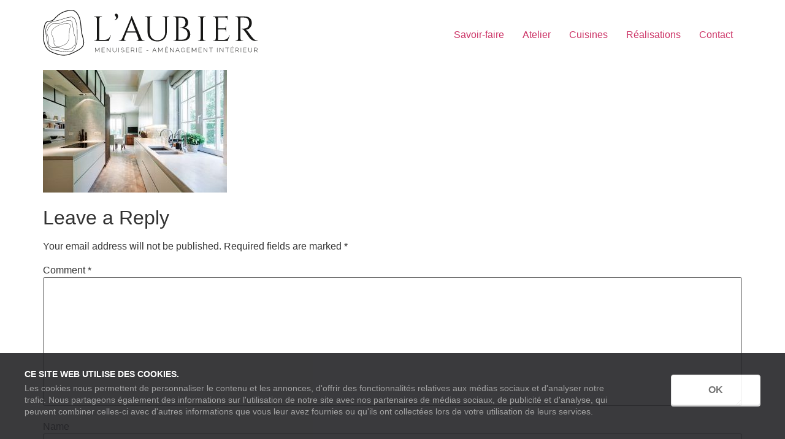

--- FILE ---
content_type: text/css
request_url: https://aubier.be/wp-content/uploads/custom-css-js/1337.css?v=5189
body_size: 984
content:
/******* Do not edit this file *******
Simple Custom CSS and JS - by Silkypress.com
Saved: Jul 01 2021 | 12:12:18 */
#subscribe-form-container {
    display: flex;
    flex-direction: column;
  justify-content: center;
  margin: auto;
 
}
#subscribe-form{
  display: flex;
   width: 60%;
  margin : auto;
}

#subscribe-form-compliance{
  width : 60%;
  margin:auto;
  margin-top:15px;
}

#subscribe-form-compliance label{
  font-size : .5rem !important;
}

#subscribe-form-compliance label{
    color: var( --e-global-color-text );
    font-family: var( --e-global-typography-text-font-family ), Sans-serif;
    font-size: 12px;
    font-weight: var( --e-global-typography-text-font-weight );
    line-height: 18px;
    letter-spacing: var( --e-global-typography-text-letter-spacing );
}

#subscribe-form-container [type=button], [type=submit], button {
    border: none;
}

@media (max-width:768px){
  
  	#subscribe-form{
   width: 100%;
}
}

--- FILE ---
content_type: text/css
request_url: https://aubier.be/wp-content/uploads/custom-css-js/749.css?v=1417
body_size: 209
content:
/******* Do not edit this file *******
Simple Custom CSS and JS - by Silkypress.com
Saved: Dec 23 2020 | 08:56:18 */
@media(max-width:767px){
  	.aubier-button .elementor-button{
  		width: 100%
	}
}




--- FILE ---
content_type: application/javascript
request_url: https://aubier.be/wp-content/uploads/custom-css-js/1550.js?v=1196
body_size: 528
content:
/******* Do not edit this file *******
Simple Custom CSS and JS - by Silkypress.com
Saved: Jul 05 2021 | 15:05:01 */
jQuery(document).ready(function( $ ){
   if($('#masonryPostGrid-filter-container').length >0)
     {
           const urlParams = new URLSearchParams(window.location.search);
            if(urlParams.get('selection'))
            {
              const selection = urlParams.get('selection');
              $(`.masonery-filter[data-filter='${selection}']`).first().click();
            }
     }
});



--- FILE ---
content_type: application/x-javascript
request_url: https://consentcdn.cookiebot.com/consentconfig/385b6a36-6c2a-406b-b546-31d4c9f2b936/aubier.be/configuration.js
body_size: 210
content:
CookieConsent.configuration.tags.push({id:170364000,type:"script",tagID:"",innerHash:"",outerHash:"",tagHash:"12329838979054",url:"https://consent.cookiebot.com/uc.js",resolvedUrl:"https://consent.cookiebot.com/uc.js",cat:[1]});CookieConsent.configuration.tags.push({id:170364002,type:"script",tagID:"",innerHash:"",outerHash:"",tagHash:"730787599954",url:"",resolvedUrl:"",cat:[1]});

--- FILE ---
content_type: application/javascript
request_url: https://aubier.be/wp-content/uploads/custom-css-js/1550.js?v=1196
body_size: 528
content:
/******* Do not edit this file *******
Simple Custom CSS and JS - by Silkypress.com
Saved: Jul 05 2021 | 15:05:01 */
jQuery(document).ready(function( $ ){
   if($('#masonryPostGrid-filter-container').length >0)
     {
           const urlParams = new URLSearchParams(window.location.search);
            if(urlParams.get('selection'))
            {
              const selection = urlParams.get('selection');
              $(`.masonery-filter[data-filter='${selection}']`).first().click();
            }
     }
});



--- FILE ---
content_type: image/svg+xml
request_url: https://aubier.be/wp-content/uploads/2020/12/logo.svg
body_size: 18752
content:
<svg xmlns="http://www.w3.org/2000/svg" id="Component_1_1" data-name="Component 1 &#x2013; 1" width="350.009" height="75.271" viewBox="0 0 350.009 75.271"><g id="Group_923" data-name="Group 923"><path id="Path_201" data-name="Path 201" d="M145.981,104.946a79.228,79.228,0,0,1-1.6-11.837c-.194-2.306-.394-4.69-.712-7.025-1.082-7.955-3.536-13.707-7.5-17.585a12.7,12.7,0,0,0-4.286-2.88,15.552,15.552,0,0,0-8.064-.335,39.456,39.456,0,0,0-22.753,12.77q-.286.326-.57.657A12.375,12.375,0,0,1,96.52,82.2a12.292,12.292,0,0,1-3.838.787,11.357,11.357,0,0,0-4.805,1.208c-2.579,1.529-3.564,4.556-4.243,7.6C80.752,104.7,81.1,115.062,84.71,123.482a21.544,21.544,0,0,0,5.225,7.688,24.739,24.739,0,0,0,6.38,3.9c5.252,2.369,12.755,5.107,19.382,5.107q.564,0,1.117-.027c7.567-.373,14.7-4.235,20.988-7.643,4.246-2.3,7.914-4.515,9.792-8.314,2.4-4.87.869-10.3-.617-15.555C146.631,107.423,146.273,106.159,145.981,104.946Zm.522,18.715c-1.719,3.479-5.22,5.583-9.281,7.783-6.478,3.509-13.178,7.139-20.467,7.5-7,.346-15.5-2.969-19.94-4.974a23.61,23.61,0,0,1-6.068-3.7A20.336,20.336,0,0,1,85.827,123c-3.5-8.178-3.83-18.3-1.007-30.949.62-2.776,1.494-5.524,3.676-6.818A10.282,10.282,0,0,1,92.8,84.194a13.391,13.391,0,0,0,4.216-.887,13.27,13.27,0,0,0,4.4-3.8c.188-.217.374-.434.563-.647a38.237,38.237,0,0,1,22.049-12.377c3.175-.557,5.465-.472,7.422.273a11.5,11.5,0,0,1,3.868,2.613c3.765,3.682,6.1,9.2,7.147,16.88.314,2.3.513,4.672.706,6.962a79.924,79.924,0,0,0,1.63,12.02c.3,1.237.658,2.512,1.007,3.745C147.23,114.006,148.7,119.21,146.5,123.66Z" transform="translate(-81.71 -64.91)" fill="#161615"></path><path id="Path_202" data-name="Path 202" d="M135.329,111.807l-.02-.058c-.277-.78-.562-1.587-.809-2.377a65.053,65.053,0,0,1-2.095-11.4c-.335-2.713-.681-5.517-1.264-8.247a4.547,4.547,0,0,0-.933-2.181,4.005,4.005,0,0,0-2.352-1.159,12.358,12.358,0,0,0-2.27-.207c-3.517,0-6.888,1.4-10.148,2.762-3.127,1.3-6.36,2.65-9.578,2.65-.314,0-.629-.014-.933-.039-.411-.034-.834-.095-1.3-.162a15.731,15.731,0,0,0-2.233-.208,7.106,7.106,0,0,0-.882.052c-3.078.382-5.346,2.9-6.978,5.043-2.009,2.642-4.292,6.2-4.125,10.26a18.645,18.645,0,0,0,1.425,5.667,22.691,22.691,0,0,1,1.193,3.963,22.477,22.477,0,0,1,.169,4.123,25.625,25.625,0,0,0,.153,4.205c.9,6.225,5.848,6.746,10.836,6.746.434,0,.871,0,1.313-.007h.123c.4,0,.8-.007,1.188-.007a18.819,18.819,0,0,1,4.45.384c1.127.287,2.259.672,3.353,1.044a35.35,35.35,0,0,0,4.6,1.338,17.1,17.1,0,0,0,3.276.316,16.241,16.241,0,0,0,9.835-3.209,14.807,14.807,0,0,0,5.752-12.453A25.939,25.939,0,0,0,135.329,111.807Zm-4.3,18.9a15.753,15.753,0,0,1-9.54,3.109,16.587,16.587,0,0,1-3.183-.307,35.059,35.059,0,0,1-4.541-1.321c-1.1-.375-2.244-.764-3.389-1.055a19.252,19.252,0,0,0-4.571-.4c-.392,0-.79,0-1.192.007h-.123c-.442,0-.877.007-1.309.007-4.775,0-9.508-.489-10.355-6.329a25.44,25.44,0,0,1-.148-4.132,22.933,22.933,0,0,0-.175-4.208,23.042,23.042,0,0,0-1.217-4.052,18.261,18.261,0,0,1-1.395-5.517c-.161-3.909,2.067-7.368,4.026-9.945,1.575-2.072,3.754-4.5,6.652-4.855a6.456,6.456,0,0,1,.822-.049,15.808,15.808,0,0,1,2.223.211c.421.06.854.122,1.274.157.318.027.647.041.974.041,3.315,0,6.594-1.366,9.765-2.687,3.216-1.339,6.542-2.725,9.961-2.725a11.877,11.877,0,0,1,2.181.2,3.567,3.567,0,0,1,2.079,1,4.148,4.148,0,0,1,.821,1.96c.579,2.71.924,5.5,1.259,8.225a65.386,65.386,0,0,0,2.111,11.471c.249.8.536,1.609.814,2.394l.021.058a25.541,25.541,0,0,1,1.717,6.705A14.311,14.311,0,0,1,131.027,130.707Z" transform="translate(-83.167 -68.944)" fill="#161615"></path><path id="Path_203" data-name="Path 203" d="M127.924,93.16a7.809,7.809,0,0,0-3.052-.557c-9.27-.3-18.62,3.433-23.821,9.52a10.237,10.237,0,0,0-2.149,3.56c-.9,2.915.443,5.791,1.744,8.573a18.36,18.36,0,0,1,2.042,6.1,18.756,18.756,0,0,1-.032,2.42c-.116,2.07-.236,4.21,1.375,5.846s4.228,1.991,6.153,1.991a16.492,16.492,0,0,0,1.743-.093c6.355-.677,12.12-4.338,14.344-9.109,1.335-2.861,1.462-5.928,1.585-8.895l.119-2.846q.113-2.695.221-5.389a13.088,13.088,0,0,1,.932-3.919,15.328,15.328,0,0,0,.9-3.356A3.7,3.7,0,0,0,127.924,93.16Zm1.7,3.8a14.981,14.981,0,0,1-.878,3.268,13.4,13.4,0,0,0-.955,4.039q-.1,2.695-.221,5.389l-.119,2.847c-.122,2.926-.246,5.952-1.547,8.74-2.167,4.647-7.8,8.215-14.02,8.878-3.293.352-6.122-.314-7.564-1.779-1.485-1.51-1.376-3.467-1.259-5.54a19.265,19.265,0,0,0,.032-2.474,18.67,18.67,0,0,0-2.079-6.244c-1.326-2.837-2.578-5.517-1.724-8.281a9.868,9.868,0,0,1,2.07-3.417c4.93-5.769,13.654-9.4,22.458-9.4.348,0,.7,0,1.043.017a7.472,7.472,0,0,1,2.892.519A3.315,3.315,0,0,1,129.624,96.961Z" transform="translate(-84.915 -70.16)" fill="#161615"></path><path id="Path_204" data-name="Path 204" d="M138.9,104.762c-.028-5.682-.055-11.049-1.959-16.67-.1-.284-.2-.659-.327-1.087a22.757,22.757,0,0,0-1.348-3.8c-1.565-2.373-4.068-4.148-5.837-4.148h-.036c-4.508.062-9.523,1.749-14.374,3.38A69.05,69.05,0,0,1,105,85.286c-6.068,1.024-13.435,3.03-16.565,9.491-2.289,4.723-1.553,10.338-.519,16.157l1.647,9.281c1.406,7.92,2.843,11.829,9.916,13.454a127.033,127.033,0,0,0,25.357,3.235c.3.007.605.013.905.013a8.838,8.838,0,0,0,4.345-.867,9.912,9.912,0,0,0,3.161-3.15c4.035-5.817,6.076-13.808,5.745-22.5C138.919,108.474,138.91,106.587,138.9,104.762Zm-6.153,27.791a9.363,9.363,0,0,1-2.954,2.964,9.665,9.665,0,0,1-4.944.78,126.477,126.477,0,0,1-25.235-3.219c-6.751-1.551-8.065-5.142-9.454-12.968l-1.647-9.281c-1.015-5.717-1.742-11.227.468-15.786,3.009-6.212,10.2-8.157,16.119-9.157a69.328,69.328,0,0,0,10.112-2.868c4.806-1.617,9.776-3.287,14.188-3.348h.026c1.369,0,3.726,1.442,5.314,3.843a22.544,22.544,0,0,1,1.289,3.66c.126.439.237.825.335,1.115,1.873,5.529,1.9,10.848,1.928,16.479.009,1.83.018,3.723.092,5.658C138.711,118.985,136.708,126.844,132.748,132.553Z" transform="translate(-82.7 -67.594)" fill="#161615"></path><path id="Path_205" data-name="Path 205" d="M201.267,116.831h-8.236V82.581a3.68,3.68,0,0,1,3.679-3.61h.726l.01-.575H184.883l.01.575h.726a3.68,3.68,0,0,1,3.679,3.61V114.4a3.679,3.679,0,0,1-3.678,3.611h-.726l-.009.575h23.8l3.347-9.276h-.575C209.687,113.684,207.351,116.831,201.267,116.831Z" transform="translate(-101.281 -67.469)" fill="#161615"></path><path id="Path_206" data-name="Path 206" d="M226.4,74c-.649,1.476.576,2.49,1.332,3.394.992,1.191,1.569,4.186-1.957,5.324l.142.481c3.789-.12,6.909-4.133,5.025-8.651C229.965,72.2,227.142,72.322,226.4,74Z" transform="translate(-109.039 -66.399)" fill="#161615"></path><path id="Path_207" data-name="Path 207" d="M405.5,118.012a3.679,3.679,0,0,1-3.678-3.61V82.537a3.68,3.68,0,0,1,3.677-3.575h.727l.009-.575H393.671l.009.575h.727a3.679,3.679,0,0,1,3.677,3.586V114.4a3.679,3.679,0,0,1-3.679,3.61h-.726l-.009.575h12.563l-.01-.575Z" transform="translate(-140.887 -67.467)" fill="#161615"></path><path id="Path_208" data-name="Path 208" d="M270.934,114.21,255.584,77.4h-.518c0,1.263-2.126,5.914-2.126,5.914l-13.022,30.9a5.678,5.678,0,0,1-5.03,3.611h-.517v.575h11.557v-.569h-.5c-1.475,0-3.005-1.294-2.2-3.57l3.846-9.814h15.466l3.672,9.78c.839,2.3-.7,3.6-2.182,3.6h-.5v.569h12.929v-.575h-.48A5.681,5.681,0,0,1,270.934,114.21Zm-23.183-11.486,7.223-18.43,6.921,18.43Z" transform="translate(-110.669 -67.28)" fill="#161615"></path><path id="Path_209" data-name="Path 209" d="M497.318,113.669c-2.223-2.428-7.174-9.5-7.174-9.5a13.923,13.923,0,0,0-4.109-4.041c5.522,0,9.754-5.389,9.754-10.948,0-6.691-4.265-10.792-11.223-10.792H469.078l.01.571h.726a3.68,3.68,0,0,1,3.679,3.611v31.857a3.678,3.678,0,0,1-3.676,3.583h-.726l-.01.574h12.544l-.009-.574h-.727a3.679,3.679,0,0,1-3.678-3.611V80.181c.745.027,4.221-.115,7.148.045,4.275.234,6.982,3.561,7.123,8.754a11.929,11.929,0,0,1-.365,3.439c-1.63,5.171-5.984,5.88-8.962,5.961-1.728.047-3.035.019-3.035.019v.531c2.1,0,3.773,1.989,5.273,3.875.441.554,6.912,9.968,7.564,10.748a12.352,12.352,0,0,0,10.018,5.034h3.15v-.575C501.753,117.983,499.627,116.192,497.318,113.669Z" transform="translate(-155.192 -67.468)" fill="#161615"></path><path id="Path_210" data-name="Path 210" d="M361.9,96.721A8.768,8.768,0,0,0,368.268,88c-.022-5.753-4.443-9.6-12.493-9.6l-11.4,0,.01.571h.717a3.64,3.64,0,0,1,3.686,3.565v31.914a3.679,3.679,0,0,1-3.677,3.573h-.726l-.01.575h13.991c8.556,0,13.38-4.307,13.38-10.792C371.749,102.11,368.017,97.631,361.9,96.721ZM358.162,116.5h-5.63V80.24h3.035c5.445-.006,8.374,2.979,8.4,8.17-.022,7.384-5.994,8.417-9.5,8.4l.013.54c5.556-.011,12.963,1.425,12.958,10.031C367.443,113.192,364.055,116.523,358.162,116.5Z" transform="translate(-131.536 -67.468)" fill="#161615"></path><path id="Path_211" data-name="Path 211" d="M440.508,116.586h-8.235v-17.2h9.763a2.83,2.83,0,0,1,2.718,2.828v.846l.562.006V93.975l-.562.007v.846a2.829,2.829,0,0,1-2.777,2.828h-9.7V79.9H443.98a3.425,3.425,0,0,1,3.214,3.418v1.023l.58.009V77.1a24.838,24.838,0,0,1-6.846,1.044h-16.78l.01.57h.726a3.681,3.681,0,0,1,3.658,3.289v32.151a3.68,3.68,0,0,1-3.679,3.611h-.726l-.01.575h23.8l3.343-9.277H450.7C448.929,113.439,446.593,116.586,440.508,116.586Z" transform="translate(-146.665 -67.223)" fill="#161615"></path><path id="Path_212" data-name="Path 212" d="M316.026,78.967h.936A2.925,2.925,0,0,1,320,81.731v22.651c-.013,7.921-5.127,13.2-12.8,13.2-7.315,0-12.192-5.577-12.192-13.941V81.724a2.916,2.916,0,0,1,3.027-2.757h.936v-.574H287.306v.574h.935a2.922,2.922,0,0,1,3.036,2.843v22.676c0,8.944,6.37,14.906,15.924,14.906,9.287,0,15.478-6,15.478-15.006V81.679a2.93,2.93,0,0,1,3.032-2.712h.936v-.574H316.026Z" transform="translate(-120.71 -67.468)" fill="#161615"></path></g><g id="Group_924" data-name="Group 924" transform="translate(84.871 60.023)"><path id="Path_213" data-name="Path 213" d="M193.221,149.156v-6.468l-2.949,5.046h-.337l-2.949-5.046v6.468h-.537v-7.479h.537l3.118,5.351,3.118-5.351h.537v7.479Z" transform="translate(-186.448 -139.496)" fill="#161615"></path><path id="Path_214" data-name="Path 214" d="M204.951,148.672v.485h-4.983v-7.479h4.888v.485h-4.35V145.1h3.8v.463h-3.8v3.108Z" transform="translate(-189.013 -139.496)" fill="#161615"></path><path id="Path_215" data-name="Path 215" d="M210.541,142.688v6.468H210v-7.479h.411l5.246,6.584v-6.584h.537v7.479h-.5Z" transform="translate(-190.916 -139.496)" fill="#161615"></path><path id="Path_216" data-name="Path 216" d="M225.108,148.714a2.519,2.519,0,0,0,1.258-.284,2.185,2.185,0,0,0,.79-.748,3.2,3.2,0,0,0,.412-1.053,5.947,5.947,0,0,0,.121-1.19v-3.761h.537v3.761a6.131,6.131,0,0,1-.164,1.433,3.452,3.452,0,0,1-.532,1.206,2.653,2.653,0,0,1-.959.827,3.625,3.625,0,0,1-2.949-.016,2.667,2.667,0,0,1-.964-.853,3.487,3.487,0,0,1-.516-1.206,6.309,6.309,0,0,1-.152-1.39v-3.761h.537v3.761a6.047,6.047,0,0,0,.121,1.211,3,3,0,0,0,.421,1.048,2.254,2.254,0,0,0,.8.737A2.5,2.5,0,0,0,225.108,148.714Z" transform="translate(-193.19 -139.496)" fill="#161615"></path><path id="Path_217" data-name="Path 217" d="M234.041,149.156v-7.479h.537v7.479Z" transform="translate(-195.476 -139.496)" fill="#161615"></path><path id="Path_218" data-name="Path 218" d="M243.409,142.908a2.615,2.615,0,0,0-2.054-.811,2.485,2.485,0,0,0-1.6.416,1.383,1.383,0,0,0-.5,1.122,1.256,1.256,0,0,0,.126.595,1.092,1.092,0,0,0,.4.406,2.631,2.631,0,0,0,.68.284q.411.115.99.242.6.126,1.09.279a3.146,3.146,0,0,1,.832.385,1.617,1.617,0,0,1,.527.569,1.71,1.71,0,0,1,.185.832,1.826,1.826,0,0,1-.2.864,1.74,1.74,0,0,1-.548.616,2.564,2.564,0,0,1-.843.374,4.362,4.362,0,0,1-1.09.126,4.208,4.208,0,0,1-2.96-1.117l.284-.432a3.418,3.418,0,0,0,1.159.784,3.9,3.9,0,0,0,1.537.29,2.808,2.808,0,0,0,1.533-.358,1.205,1.205,0,0,0,.553-1.085,1.249,1.249,0,0,0-.148-.627,1.335,1.335,0,0,0-.438-.447,2.9,2.9,0,0,0-.732-.327q-.442-.137-1.032-.263t-1.059-.269a2.788,2.788,0,0,1-.769-.358,1.438,1.438,0,0,1-.468-.521,1.667,1.667,0,0,1-.159-.769,1.981,1.981,0,0,1,.2-.9,1.88,1.88,0,0,1,.543-.659,2.427,2.427,0,0,1,.831-.405,3.94,3.94,0,0,1,1.075-.137,3.645,3.645,0,0,1,1.3.216,3.068,3.068,0,0,1,1.032.659Z" transform="translate(-196.312 -139.484)" fill="#161615"></path><path id="Path_219" data-name="Path 219" d="M254.129,148.672v.485h-4.983v-7.479h4.889v.485h-4.351V145.1h3.8v.463h-3.8v3.108Z" transform="translate(-198.341 -139.496)" fill="#161615"></path><path id="Path_220" data-name="Path 220" d="M259.183,149.156v-7.479h3.108a1.926,1.926,0,0,1,.874.2,2.228,2.228,0,0,1,.69.532,2.522,2.522,0,0,1,.453.748,2.268,2.268,0,0,1,.163.838,2.524,2.524,0,0,1-.126.795,2.358,2.358,0,0,1-.358.69,2.039,2.039,0,0,1-.558.506,1.955,1.955,0,0,1-.716.263l1.865,2.907h-.622l-1.813-2.823H259.72v2.823Zm.537-3.318h2.623a1.363,1.363,0,0,0,.653-.158,1.661,1.661,0,0,0,.506-.417,1.847,1.847,0,0,0,.321-.59,2.13,2.13,0,0,0,.11-.679,1.86,1.86,0,0,0-.131-.69,1.936,1.936,0,0,0-.358-.584,1.8,1.8,0,0,0-.527-.406,1.412,1.412,0,0,0-.647-.152H259.72Z" transform="translate(-200.245 -139.496)" fill="#161615"></path><path id="Path_221" data-name="Path 221" d="M269.7,149.156v-7.479h.537v7.479Z" transform="translate(-202.24 -139.496)" fill="#161615"></path><path id="Path_222" data-name="Path 222" d="M279.844,148.672v.485h-4.983v-7.479h4.888v.485H275.4V145.1h3.8v.463h-3.8v3.108Z" transform="translate(-203.22 -139.496)" fill="#161615"></path><path id="Path_223" data-name="Path 223" d="M289.979,147.557v-.485h3.035v.485Z" transform="translate(-206.087 -140.52)" fill="#161615"></path><path id="Path_224" data-name="Path 224" d="M305.056,141.677h.463l3.16,7.479h-.569l-1.043-2.465H303.5l-1.042,2.465h-.58Zm1.865,4.572-1.634-3.919-1.664,3.919Z" transform="translate(-208.344 -139.496)" fill="#161615"></path><path id="Path_225" data-name="Path 225" d="M320.529,149.156v-6.468l-2.95,5.046h-.337l-2.949-5.046v6.468h-.537v-7.479h.537l3.118,5.351,3.118-5.351h.537v7.479Z" transform="translate(-210.598 -139.496)" fill="#161615"></path><path id="Path_226" data-name="Path 226" d="M332.259,148.161v.485h-4.983v-7.479h4.889v.485h-4.351v2.939h3.8v.463h-3.8v3.108Zm-2.391-8.111-.369-.169.642-.9h.611Z" transform="translate(-213.162 -138.986)" fill="#161615"></path><path id="Path_227" data-name="Path 227" d="M337.849,142.688v6.468h-.537v-7.479h.41l5.247,6.584v-6.584h.536v7.479h-.494Z" transform="translate(-215.066 -139.496)" fill="#161615"></path><path id="Path_228" data-name="Path 228" d="M351.6,141.677h.463l3.161,7.479h-.57l-1.043-2.465h-3.571l-1.042,2.465h-.58Zm1.865,4.572-1.634-3.919-1.664,3.919Z" transform="translate(-217.172 -139.496)" fill="#161615"></path><path id="Path_229" data-name="Path 229" d="M365.346,147.975a3.284,3.284,0,0,1-2.518,1.222,3.088,3.088,0,0,1-1.407-.327,3.588,3.588,0,0,1-1.111-.864,4.1,4.1,0,0,1-.727-1.222,3.858,3.858,0,0,1-.263-1.39,3.986,3.986,0,0,1,.259-1.422,3.933,3.933,0,0,1,.715-1.211,3.456,3.456,0,0,1,1.091-.838,3.093,3.093,0,0,1,1.38-.31,3.875,3.875,0,0,1,1.006.121,3.081,3.081,0,0,1,.8.337,2.583,2.583,0,0,1,.611.516,3.231,3.231,0,0,1,.437.659l-.442.263a2.407,2.407,0,0,0-1.006-1.07,2.983,2.983,0,0,0-1.417-.331,2.527,2.527,0,0,0-1.2.284,2.956,2.956,0,0,0-.916.748,3.353,3.353,0,0,0-.579,1.053,3.738,3.738,0,0,0-.2,1.211,3.47,3.47,0,0,0,.869,2.307,3.1,3.1,0,0,0,.953.721,2.645,2.645,0,0,0,1.18.269,2.817,2.817,0,0,0,1.3-.316,3.878,3.878,0,0,0,1.185-1v-1.443h-1.7v-.432h2.159v3.634h-.463Z" transform="translate(-219.241 -139.484)" fill="#161615"></path><path id="Path_230" data-name="Path 230" d="M376.341,148.672v.485h-4.983v-7.479h4.888v.485H371.9V145.1h3.8v.463h-3.8v3.108Z" transform="translate(-221.525 -139.496)" fill="#161615"></path><path id="Path_231" data-name="Path 231" d="M388.168,149.156v-6.468l-2.95,5.046h-.337l-2.949-5.046v6.468h-.537v-7.479h.537l3.117,5.351,3.119-5.351h.537v7.479Z" transform="translate(-223.428 -139.496)" fill="#161615"></path><path id="Path_232" data-name="Path 232" d="M399.9,148.672v.485h-4.983v-7.479H399.8v.485h-4.351V145.1h3.8v.463h-3.8v3.108Z" transform="translate(-225.993 -139.496)" fill="#161615"></path><path id="Path_233" data-name="Path 233" d="M405.487,142.688v6.468h-.537v-7.479h.411l5.247,6.584v-6.584h.536v7.479h-.5Z" transform="translate(-227.897 -139.496)" fill="#161615"></path><path id="Path_234" data-name="Path 234" d="M422.119,142.162H419.38v6.995h-.537v-6.995H416.1v-.485h6.015Z" transform="translate(-230.013 -139.496)" fill="#161615"></path><path id="Path_235" data-name="Path 235" d="M432.094,149.156v-7.479h.537v7.479Z" transform="translate(-233.046 -139.496)" fill="#161615"></path><path id="Path_236" data-name="Path 236" d="M437.792,142.688v6.468h-.537v-7.479h.411l5.246,6.584v-6.584h.536v7.479h-.494Z" transform="translate(-234.025 -139.496)" fill="#161615"></path><path id="Path_237" data-name="Path 237" d="M454.424,142.162h-2.739v6.995h-.537v-6.995h-2.739v-.485h6.015Z" transform="translate(-236.141 -139.496)" fill="#161615"></path><path id="Path_238" data-name="Path 238" d="M464.325,148.161v.485h-4.983v-7.479h4.888v.485h-4.35v2.939h3.8v.463h-3.8v3.108Zm-2.391-8.111-.369-.169.643-.9h.611Z" transform="translate(-238.215 -138.986)" fill="#161615"></path><path id="Path_239" data-name="Path 239" d="M469.378,149.156v-7.479h3.108a1.922,1.922,0,0,1,.874.2,2.231,2.231,0,0,1,.69.532,2.541,2.541,0,0,1,.452.748,2.27,2.27,0,0,1,.164.838,2.528,2.528,0,0,1-.126.795,2.357,2.357,0,0,1-.358.69,2.028,2.028,0,0,1-.558.506,1.945,1.945,0,0,1-.716.263l1.865,2.907h-.621l-1.812-2.823h-2.423v2.823Zm.537-3.318h2.623a1.364,1.364,0,0,0,.653-.158,1.662,1.662,0,0,0,.506-.417,1.832,1.832,0,0,0,.321-.59,2.132,2.132,0,0,0,.111-.679,1.844,1.844,0,0,0-.132-.69,1.953,1.953,0,0,0-.357-.584,1.811,1.811,0,0,0-.527-.406,1.413,1.413,0,0,0-.647-.152h-2.549Z" transform="translate(-240.118 -139.496)" fill="#161615"></path><path id="Path_240" data-name="Path 240" d="M479.895,149.156v-7.479h.537v7.479Z" transform="translate(-242.113 -139.496)" fill="#161615"></path><path id="Path_241" data-name="Path 241" d="M490.039,148.672v.485h-4.983v-7.479h4.888v.485h-4.35V145.1h3.8v.463h-3.8v3.108Z" transform="translate(-243.093 -139.496)" fill="#161615"></path><path id="Path_242" data-name="Path 242" d="M498.066,148.714a2.523,2.523,0,0,0,1.259-.284,2.189,2.189,0,0,0,.789-.748,3.185,3.185,0,0,0,.411-1.053,5.885,5.885,0,0,0,.121-1.19v-3.761h.538v3.761a6.18,6.18,0,0,1-.164,1.433,3.454,3.454,0,0,1-.532,1.206,2.652,2.652,0,0,1-.959.827,3.625,3.625,0,0,1-2.949-.016,2.667,2.667,0,0,1-.964-.853,3.485,3.485,0,0,1-.515-1.206,6.257,6.257,0,0,1-.153-1.39v-3.761h.536v3.761a5.934,5.934,0,0,0,.122,1.211,2.978,2.978,0,0,0,.421,1.048,2.255,2.255,0,0,0,.8.737A2.5,2.5,0,0,0,498.066,148.714Z" transform="translate(-244.969 -139.496)" fill="#161615"></path><path id="Path_243" data-name="Path 243" d="M507,149.156v-7.479h3.108a1.924,1.924,0,0,1,.874.2,2.232,2.232,0,0,1,.69.532,2.536,2.536,0,0,1,.452.748,2.271,2.271,0,0,1,.164.838,2.526,2.526,0,0,1-.126.795,2.36,2.36,0,0,1-.358.69,2.028,2.028,0,0,1-.558.506,1.944,1.944,0,0,1-.716.263l1.864,2.907h-.621l-1.812-2.823h-2.423v2.823Zm.537-3.318h2.623a1.364,1.364,0,0,0,.653-.158,1.662,1.662,0,0,0,.506-.417,1.85,1.85,0,0,0,.322-.59,2.154,2.154,0,0,0,.11-.679,1.846,1.846,0,0,0-.132-.69,1.952,1.952,0,0,0-.357-.584,1.811,1.811,0,0,0-.528-.406,1.413,1.413,0,0,0-.647-.152h-2.549Z" transform="translate(-247.255 -139.496)" fill="#161615"></path></g></svg>